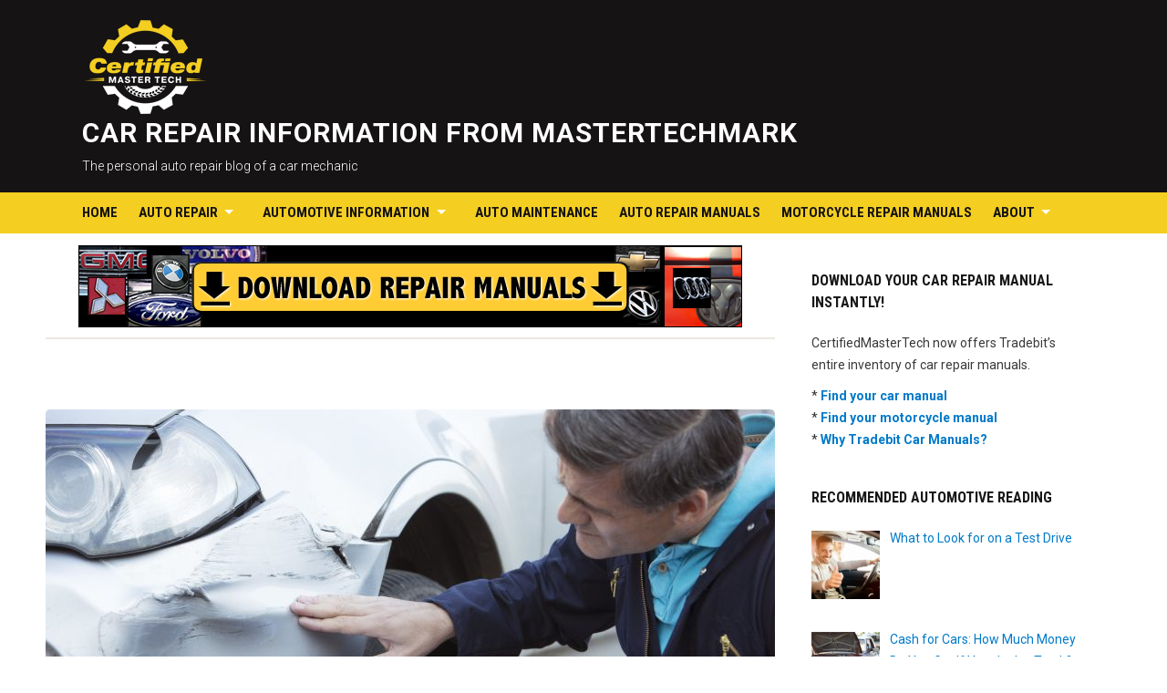

--- FILE ---
content_type: text/html; charset=UTF-8
request_url: https://www.certifiedmastertech.com/3270/how-do-you-determine-if-your-car-is-totaled/
body_size: 15286
content:
<!DOCTYPE html>
<html lang="en-US">
<head>
<meta charset="UTF-8">
<meta name="viewport" content="width=device-width, initial-scale=1">
<link rel="profile" href="https://gmpg.org/xfn/11">

<meta name='robots' content='index, follow, max-image-preview:large, max-snippet:-1, max-video-preview:-1' />
	<style>img:is([sizes="auto" i], [sizes^="auto," i]) { contain-intrinsic-size: 3000px 1500px }</style>
	
	<!-- This site is optimized with the Yoast SEO plugin v26.6 - https://yoast.com/wordpress/plugins/seo/ -->
	<title>How Do You Determine If Your Car Is Totaled?</title>
	<meta name="description" content="If you&#039;ve recently been in an accident and your vehicle sustained considerable damage, you&#039;re probably wondering if it&#039;s totaled. There&#039;s no simple answer for your question; a car can be totaled and still functional. If you&#039;re asking &quot;how do you determine if a car is totaled,&quot; here&#039;s what you need to know." />
	<link rel="canonical" href="https://www.certifiedmastertech.com/3270/how-do-you-determine-if-your-car-is-totaled/" />
	<meta property="og:locale" content="en_US" />
	<meta property="og:type" content="article" />
	<meta property="og:title" content="How Do You Determine If Your Car Is Totaled?" />
	<meta property="og:description" content="If you&#039;ve recently been in an accident and your vehicle sustained considerable damage, you&#039;re probably wondering if it&#039;s totaled. There&#039;s no simple answer for your question; a car can be totaled and still functional. If you&#039;re asking &quot;how do you determine if a car is totaled,&quot; here&#039;s what you need to know." />
	<meta property="og:url" content="https://www.certifiedmastertech.com/3270/how-do-you-determine-if-your-car-is-totaled/" />
	<meta property="og:site_name" content="Car Repair Information From MasterTechMark" />
	<meta property="article:published_time" content="2018-07-23T22:31:16+00:00" />
	<meta property="og:image" content="https://www.certifiedmastertech.com/wp-content/uploads/2018/07/How-do-you-determine-if-a-car-is-totaled.jpeg" />
	<meta property="og:image:width" content="2000" />
	<meta property="og:image:height" content="1333" />
	<meta property="og:image:type" content="image/jpeg" />
	<meta name="author" content="Certified Master Techs" />
	<meta name="twitter:card" content="summary_large_image" />
	<meta name="twitter:label1" content="Written by" />
	<meta name="twitter:data1" content="Certified Master Techs" />
	<meta name="twitter:label2" content="Est. reading time" />
	<meta name="twitter:data2" content="5 minutes" />
	<script type="application/ld+json" class="yoast-schema-graph">{"@context":"https://schema.org","@graph":[{"@type":"Article","@id":"https://www.certifiedmastertech.com/3270/how-do-you-determine-if-your-car-is-totaled/#article","isPartOf":{"@id":"https://www.certifiedmastertech.com/3270/how-do-you-determine-if-your-car-is-totaled/"},"author":{"name":"Certified Master Techs","@id":"https://www.certifiedmastertech.com/#/schema/person/32be90ff799456d14883c79f4ddb6f4d"},"headline":"How Do You Determine If Your Car Is Totaled?","datePublished":"2018-07-23T22:31:16+00:00","mainEntityOfPage":{"@id":"https://www.certifiedmastertech.com/3270/how-do-you-determine-if-your-car-is-totaled/"},"wordCount":947,"publisher":{"@id":"https://www.certifiedmastertech.com/#organization"},"image":{"@id":"https://www.certifiedmastertech.com/3270/how-do-you-determine-if-your-car-is-totaled/#primaryimage"},"thumbnailUrl":"https://www.certifiedmastertech.com/wp-content/uploads/2018/07/How-do-you-determine-if-a-car-is-totaled.jpeg","articleSection":["Auto Repair Information"],"inLanguage":"en-US"},{"@type":"WebPage","@id":"https://www.certifiedmastertech.com/3270/how-do-you-determine-if-your-car-is-totaled/","url":"https://www.certifiedmastertech.com/3270/how-do-you-determine-if-your-car-is-totaled/","name":"How Do You Determine If Your Car Is Totaled?","isPartOf":{"@id":"https://www.certifiedmastertech.com/#website"},"primaryImageOfPage":{"@id":"https://www.certifiedmastertech.com/3270/how-do-you-determine-if-your-car-is-totaled/#primaryimage"},"image":{"@id":"https://www.certifiedmastertech.com/3270/how-do-you-determine-if-your-car-is-totaled/#primaryimage"},"thumbnailUrl":"https://www.certifiedmastertech.com/wp-content/uploads/2018/07/How-do-you-determine-if-a-car-is-totaled.jpeg","datePublished":"2018-07-23T22:31:16+00:00","description":"If you've recently been in an accident and your vehicle sustained considerable damage, you're probably wondering if it's totaled. There's no simple answer for your question; a car can be totaled and still functional. If you're asking \"how do you determine if a car is totaled,\" here's what you need to know.","breadcrumb":{"@id":"https://www.certifiedmastertech.com/3270/how-do-you-determine-if-your-car-is-totaled/#breadcrumb"},"inLanguage":"en-US","potentialAction":[{"@type":"ReadAction","target":["https://www.certifiedmastertech.com/3270/how-do-you-determine-if-your-car-is-totaled/"]}]},{"@type":"ImageObject","inLanguage":"en-US","@id":"https://www.certifiedmastertech.com/3270/how-do-you-determine-if-your-car-is-totaled/#primaryimage","url":"https://www.certifiedmastertech.com/wp-content/uploads/2018/07/How-do-you-determine-if-a-car-is-totaled.jpeg","contentUrl":"https://www.certifiedmastertech.com/wp-content/uploads/2018/07/How-do-you-determine-if-a-car-is-totaled.jpeg","width":2000,"height":1333,"caption":"how do you determine if a car is totaled"},{"@type":"BreadcrumbList","@id":"https://www.certifiedmastertech.com/3270/how-do-you-determine-if-your-car-is-totaled/#breadcrumb","itemListElement":[{"@type":"ListItem","position":1,"name":"Home","item":"https://www.certifiedmastertech.com/"},{"@type":"ListItem","position":2,"name":"How Do You Determine If Your Car Is Totaled?"}]},{"@type":"WebSite","@id":"https://www.certifiedmastertech.com/#website","url":"https://www.certifiedmastertech.com/","name":"Car Repair Information From MasterTechMark","description":"The personal auto repair blog of a car mechanic","publisher":{"@id":"https://www.certifiedmastertech.com/#organization"},"potentialAction":[{"@type":"SearchAction","target":{"@type":"EntryPoint","urlTemplate":"https://www.certifiedmastertech.com/?s={search_term_string}"},"query-input":{"@type":"PropertyValueSpecification","valueRequired":true,"valueName":"search_term_string"}}],"inLanguage":"en-US"},{"@type":"Organization","@id":"https://www.certifiedmastertech.com/#organization","name":"Certified Master Tech","url":"https://www.certifiedmastertech.com/","logo":{"@type":"ImageObject","inLanguage":"en-US","@id":"https://www.certifiedmastertech.com/#/schema/logo/image/","url":"https://www.certifiedmastertech.com/wp-content/uploads/2017/03/Certified-Master-Tech-logo.png","contentUrl":"https://www.certifiedmastertech.com/wp-content/uploads/2017/03/Certified-Master-Tech-logo.png","width":137,"height":107,"caption":"Certified Master Tech"},"image":{"@id":"https://www.certifiedmastertech.com/#/schema/logo/image/"}},{"@type":"Person","@id":"https://www.certifiedmastertech.com/#/schema/person/32be90ff799456d14883c79f4ddb6f4d","name":"Certified Master Techs","image":{"@type":"ImageObject","inLanguage":"en-US","@id":"https://www.certifiedmastertech.com/#/schema/person/image/","url":"https://secure.gravatar.com/avatar/09dc096e6745d53f7e318e81e67e153adcd773260329306e4b97cb4cdc63c872?s=96&d=mm&r=g","contentUrl":"https://secure.gravatar.com/avatar/09dc096e6745d53f7e318e81e67e153adcd773260329306e4b97cb4cdc63c872?s=96&d=mm&r=g","caption":"Certified Master Techs"}}]}</script>
	<!-- / Yoast SEO plugin. -->


<link rel='dns-prefetch' href='//fonts.googleapis.com' />
<link rel="alternate" type="application/rss+xml" title="Car Repair Information From MasterTechMark &raquo; Feed" href="https://www.certifiedmastertech.com/feed/" />
<script type="text/javascript">
/* <![CDATA[ */
window._wpemojiSettings = {"baseUrl":"https:\/\/s.w.org\/images\/core\/emoji\/16.0.1\/72x72\/","ext":".png","svgUrl":"https:\/\/s.w.org\/images\/core\/emoji\/16.0.1\/svg\/","svgExt":".svg","source":{"concatemoji":"https:\/\/www.certifiedmastertech.com\/wp-includes\/js\/wp-emoji-release.min.js?ver=6.8.3"}};
/*! This file is auto-generated */
!function(s,n){var o,i,e;function c(e){try{var t={supportTests:e,timestamp:(new Date).valueOf()};sessionStorage.setItem(o,JSON.stringify(t))}catch(e){}}function p(e,t,n){e.clearRect(0,0,e.canvas.width,e.canvas.height),e.fillText(t,0,0);var t=new Uint32Array(e.getImageData(0,0,e.canvas.width,e.canvas.height).data),a=(e.clearRect(0,0,e.canvas.width,e.canvas.height),e.fillText(n,0,0),new Uint32Array(e.getImageData(0,0,e.canvas.width,e.canvas.height).data));return t.every(function(e,t){return e===a[t]})}function u(e,t){e.clearRect(0,0,e.canvas.width,e.canvas.height),e.fillText(t,0,0);for(var n=e.getImageData(16,16,1,1),a=0;a<n.data.length;a++)if(0!==n.data[a])return!1;return!0}function f(e,t,n,a){switch(t){case"flag":return n(e,"\ud83c\udff3\ufe0f\u200d\u26a7\ufe0f","\ud83c\udff3\ufe0f\u200b\u26a7\ufe0f")?!1:!n(e,"\ud83c\udde8\ud83c\uddf6","\ud83c\udde8\u200b\ud83c\uddf6")&&!n(e,"\ud83c\udff4\udb40\udc67\udb40\udc62\udb40\udc65\udb40\udc6e\udb40\udc67\udb40\udc7f","\ud83c\udff4\u200b\udb40\udc67\u200b\udb40\udc62\u200b\udb40\udc65\u200b\udb40\udc6e\u200b\udb40\udc67\u200b\udb40\udc7f");case"emoji":return!a(e,"\ud83e\udedf")}return!1}function g(e,t,n,a){var r="undefined"!=typeof WorkerGlobalScope&&self instanceof WorkerGlobalScope?new OffscreenCanvas(300,150):s.createElement("canvas"),o=r.getContext("2d",{willReadFrequently:!0}),i=(o.textBaseline="top",o.font="600 32px Arial",{});return e.forEach(function(e){i[e]=t(o,e,n,a)}),i}function t(e){var t=s.createElement("script");t.src=e,t.defer=!0,s.head.appendChild(t)}"undefined"!=typeof Promise&&(o="wpEmojiSettingsSupports",i=["flag","emoji"],n.supports={everything:!0,everythingExceptFlag:!0},e=new Promise(function(e){s.addEventListener("DOMContentLoaded",e,{once:!0})}),new Promise(function(t){var n=function(){try{var e=JSON.parse(sessionStorage.getItem(o));if("object"==typeof e&&"number"==typeof e.timestamp&&(new Date).valueOf()<e.timestamp+604800&&"object"==typeof e.supportTests)return e.supportTests}catch(e){}return null}();if(!n){if("undefined"!=typeof Worker&&"undefined"!=typeof OffscreenCanvas&&"undefined"!=typeof URL&&URL.createObjectURL&&"undefined"!=typeof Blob)try{var e="postMessage("+g.toString()+"("+[JSON.stringify(i),f.toString(),p.toString(),u.toString()].join(",")+"));",a=new Blob([e],{type:"text/javascript"}),r=new Worker(URL.createObjectURL(a),{name:"wpTestEmojiSupports"});return void(r.onmessage=function(e){c(n=e.data),r.terminate(),t(n)})}catch(e){}c(n=g(i,f,p,u))}t(n)}).then(function(e){for(var t in e)n.supports[t]=e[t],n.supports.everything=n.supports.everything&&n.supports[t],"flag"!==t&&(n.supports.everythingExceptFlag=n.supports.everythingExceptFlag&&n.supports[t]);n.supports.everythingExceptFlag=n.supports.everythingExceptFlag&&!n.supports.flag,n.DOMReady=!1,n.readyCallback=function(){n.DOMReady=!0}}).then(function(){return e}).then(function(){var e;n.supports.everything||(n.readyCallback(),(e=n.source||{}).concatemoji?t(e.concatemoji):e.wpemoji&&e.twemoji&&(t(e.twemoji),t(e.wpemoji)))}))}((window,document),window._wpemojiSettings);
/* ]]> */
</script>
<style id='wp-emoji-styles-inline-css' type='text/css'>

	img.wp-smiley, img.emoji {
		display: inline !important;
		border: none !important;
		box-shadow: none !important;
		height: 1em !important;
		width: 1em !important;
		margin: 0 0.07em !important;
		vertical-align: -0.1em !important;
		background: none !important;
		padding: 0 !important;
	}
</style>
<link rel='stylesheet' id='wp-block-library-css' href='https://www.certifiedmastertech.com/wp-includes/css/dist/block-library/style.min.css?ver=6.8.3' type='text/css' media='all' />
<style id='classic-theme-styles-inline-css' type='text/css'>
/*! This file is auto-generated */
.wp-block-button__link{color:#fff;background-color:#32373c;border-radius:9999px;box-shadow:none;text-decoration:none;padding:calc(.667em + 2px) calc(1.333em + 2px);font-size:1.125em}.wp-block-file__button{background:#32373c;color:#fff;text-decoration:none}
</style>
<style id='global-styles-inline-css' type='text/css'>
:root{--wp--preset--aspect-ratio--square: 1;--wp--preset--aspect-ratio--4-3: 4/3;--wp--preset--aspect-ratio--3-4: 3/4;--wp--preset--aspect-ratio--3-2: 3/2;--wp--preset--aspect-ratio--2-3: 2/3;--wp--preset--aspect-ratio--16-9: 16/9;--wp--preset--aspect-ratio--9-16: 9/16;--wp--preset--color--black: #000000;--wp--preset--color--cyan-bluish-gray: #abb8c3;--wp--preset--color--white: #ffffff;--wp--preset--color--pale-pink: #f78da7;--wp--preset--color--vivid-red: #cf2e2e;--wp--preset--color--luminous-vivid-orange: #ff6900;--wp--preset--color--luminous-vivid-amber: #fcb900;--wp--preset--color--light-green-cyan: #7bdcb5;--wp--preset--color--vivid-green-cyan: #00d084;--wp--preset--color--pale-cyan-blue: #8ed1fc;--wp--preset--color--vivid-cyan-blue: #0693e3;--wp--preset--color--vivid-purple: #9b51e0;--wp--preset--gradient--vivid-cyan-blue-to-vivid-purple: linear-gradient(135deg,rgba(6,147,227,1) 0%,rgb(155,81,224) 100%);--wp--preset--gradient--light-green-cyan-to-vivid-green-cyan: linear-gradient(135deg,rgb(122,220,180) 0%,rgb(0,208,130) 100%);--wp--preset--gradient--luminous-vivid-amber-to-luminous-vivid-orange: linear-gradient(135deg,rgba(252,185,0,1) 0%,rgba(255,105,0,1) 100%);--wp--preset--gradient--luminous-vivid-orange-to-vivid-red: linear-gradient(135deg,rgba(255,105,0,1) 0%,rgb(207,46,46) 100%);--wp--preset--gradient--very-light-gray-to-cyan-bluish-gray: linear-gradient(135deg,rgb(238,238,238) 0%,rgb(169,184,195) 100%);--wp--preset--gradient--cool-to-warm-spectrum: linear-gradient(135deg,rgb(74,234,220) 0%,rgb(151,120,209) 20%,rgb(207,42,186) 40%,rgb(238,44,130) 60%,rgb(251,105,98) 80%,rgb(254,248,76) 100%);--wp--preset--gradient--blush-light-purple: linear-gradient(135deg,rgb(255,206,236) 0%,rgb(152,150,240) 100%);--wp--preset--gradient--blush-bordeaux: linear-gradient(135deg,rgb(254,205,165) 0%,rgb(254,45,45) 50%,rgb(107,0,62) 100%);--wp--preset--gradient--luminous-dusk: linear-gradient(135deg,rgb(255,203,112) 0%,rgb(199,81,192) 50%,rgb(65,88,208) 100%);--wp--preset--gradient--pale-ocean: linear-gradient(135deg,rgb(255,245,203) 0%,rgb(182,227,212) 50%,rgb(51,167,181) 100%);--wp--preset--gradient--electric-grass: linear-gradient(135deg,rgb(202,248,128) 0%,rgb(113,206,126) 100%);--wp--preset--gradient--midnight: linear-gradient(135deg,rgb(2,3,129) 0%,rgb(40,116,252) 100%);--wp--preset--font-size--small: 13px;--wp--preset--font-size--medium: 20px;--wp--preset--font-size--large: 36px;--wp--preset--font-size--x-large: 42px;--wp--preset--spacing--20: 0.44rem;--wp--preset--spacing--30: 0.67rem;--wp--preset--spacing--40: 1rem;--wp--preset--spacing--50: 1.5rem;--wp--preset--spacing--60: 2.25rem;--wp--preset--spacing--70: 3.38rem;--wp--preset--spacing--80: 5.06rem;--wp--preset--shadow--natural: 6px 6px 9px rgba(0, 0, 0, 0.2);--wp--preset--shadow--deep: 12px 12px 50px rgba(0, 0, 0, 0.4);--wp--preset--shadow--sharp: 6px 6px 0px rgba(0, 0, 0, 0.2);--wp--preset--shadow--outlined: 6px 6px 0px -3px rgba(255, 255, 255, 1), 6px 6px rgba(0, 0, 0, 1);--wp--preset--shadow--crisp: 6px 6px 0px rgba(0, 0, 0, 1);}:where(.is-layout-flex){gap: 0.5em;}:where(.is-layout-grid){gap: 0.5em;}body .is-layout-flex{display: flex;}.is-layout-flex{flex-wrap: wrap;align-items: center;}.is-layout-flex > :is(*, div){margin: 0;}body .is-layout-grid{display: grid;}.is-layout-grid > :is(*, div){margin: 0;}:where(.wp-block-columns.is-layout-flex){gap: 2em;}:where(.wp-block-columns.is-layout-grid){gap: 2em;}:where(.wp-block-post-template.is-layout-flex){gap: 1.25em;}:where(.wp-block-post-template.is-layout-grid){gap: 1.25em;}.has-black-color{color: var(--wp--preset--color--black) !important;}.has-cyan-bluish-gray-color{color: var(--wp--preset--color--cyan-bluish-gray) !important;}.has-white-color{color: var(--wp--preset--color--white) !important;}.has-pale-pink-color{color: var(--wp--preset--color--pale-pink) !important;}.has-vivid-red-color{color: var(--wp--preset--color--vivid-red) !important;}.has-luminous-vivid-orange-color{color: var(--wp--preset--color--luminous-vivid-orange) !important;}.has-luminous-vivid-amber-color{color: var(--wp--preset--color--luminous-vivid-amber) !important;}.has-light-green-cyan-color{color: var(--wp--preset--color--light-green-cyan) !important;}.has-vivid-green-cyan-color{color: var(--wp--preset--color--vivid-green-cyan) !important;}.has-pale-cyan-blue-color{color: var(--wp--preset--color--pale-cyan-blue) !important;}.has-vivid-cyan-blue-color{color: var(--wp--preset--color--vivid-cyan-blue) !important;}.has-vivid-purple-color{color: var(--wp--preset--color--vivid-purple) !important;}.has-black-background-color{background-color: var(--wp--preset--color--black) !important;}.has-cyan-bluish-gray-background-color{background-color: var(--wp--preset--color--cyan-bluish-gray) !important;}.has-white-background-color{background-color: var(--wp--preset--color--white) !important;}.has-pale-pink-background-color{background-color: var(--wp--preset--color--pale-pink) !important;}.has-vivid-red-background-color{background-color: var(--wp--preset--color--vivid-red) !important;}.has-luminous-vivid-orange-background-color{background-color: var(--wp--preset--color--luminous-vivid-orange) !important;}.has-luminous-vivid-amber-background-color{background-color: var(--wp--preset--color--luminous-vivid-amber) !important;}.has-light-green-cyan-background-color{background-color: var(--wp--preset--color--light-green-cyan) !important;}.has-vivid-green-cyan-background-color{background-color: var(--wp--preset--color--vivid-green-cyan) !important;}.has-pale-cyan-blue-background-color{background-color: var(--wp--preset--color--pale-cyan-blue) !important;}.has-vivid-cyan-blue-background-color{background-color: var(--wp--preset--color--vivid-cyan-blue) !important;}.has-vivid-purple-background-color{background-color: var(--wp--preset--color--vivid-purple) !important;}.has-black-border-color{border-color: var(--wp--preset--color--black) !important;}.has-cyan-bluish-gray-border-color{border-color: var(--wp--preset--color--cyan-bluish-gray) !important;}.has-white-border-color{border-color: var(--wp--preset--color--white) !important;}.has-pale-pink-border-color{border-color: var(--wp--preset--color--pale-pink) !important;}.has-vivid-red-border-color{border-color: var(--wp--preset--color--vivid-red) !important;}.has-luminous-vivid-orange-border-color{border-color: var(--wp--preset--color--luminous-vivid-orange) !important;}.has-luminous-vivid-amber-border-color{border-color: var(--wp--preset--color--luminous-vivid-amber) !important;}.has-light-green-cyan-border-color{border-color: var(--wp--preset--color--light-green-cyan) !important;}.has-vivid-green-cyan-border-color{border-color: var(--wp--preset--color--vivid-green-cyan) !important;}.has-pale-cyan-blue-border-color{border-color: var(--wp--preset--color--pale-cyan-blue) !important;}.has-vivid-cyan-blue-border-color{border-color: var(--wp--preset--color--vivid-cyan-blue) !important;}.has-vivid-purple-border-color{border-color: var(--wp--preset--color--vivid-purple) !important;}.has-vivid-cyan-blue-to-vivid-purple-gradient-background{background: var(--wp--preset--gradient--vivid-cyan-blue-to-vivid-purple) !important;}.has-light-green-cyan-to-vivid-green-cyan-gradient-background{background: var(--wp--preset--gradient--light-green-cyan-to-vivid-green-cyan) !important;}.has-luminous-vivid-amber-to-luminous-vivid-orange-gradient-background{background: var(--wp--preset--gradient--luminous-vivid-amber-to-luminous-vivid-orange) !important;}.has-luminous-vivid-orange-to-vivid-red-gradient-background{background: var(--wp--preset--gradient--luminous-vivid-orange-to-vivid-red) !important;}.has-very-light-gray-to-cyan-bluish-gray-gradient-background{background: var(--wp--preset--gradient--very-light-gray-to-cyan-bluish-gray) !important;}.has-cool-to-warm-spectrum-gradient-background{background: var(--wp--preset--gradient--cool-to-warm-spectrum) !important;}.has-blush-light-purple-gradient-background{background: var(--wp--preset--gradient--blush-light-purple) !important;}.has-blush-bordeaux-gradient-background{background: var(--wp--preset--gradient--blush-bordeaux) !important;}.has-luminous-dusk-gradient-background{background: var(--wp--preset--gradient--luminous-dusk) !important;}.has-pale-ocean-gradient-background{background: var(--wp--preset--gradient--pale-ocean) !important;}.has-electric-grass-gradient-background{background: var(--wp--preset--gradient--electric-grass) !important;}.has-midnight-gradient-background{background: var(--wp--preset--gradient--midnight) !important;}.has-small-font-size{font-size: var(--wp--preset--font-size--small) !important;}.has-medium-font-size{font-size: var(--wp--preset--font-size--medium) !important;}.has-large-font-size{font-size: var(--wp--preset--font-size--large) !important;}.has-x-large-font-size{font-size: var(--wp--preset--font-size--x-large) !important;}
:where(.wp-block-post-template.is-layout-flex){gap: 1.25em;}:where(.wp-block-post-template.is-layout-grid){gap: 1.25em;}
:where(.wp-block-columns.is-layout-flex){gap: 2em;}:where(.wp-block-columns.is-layout-grid){gap: 2em;}
:root :where(.wp-block-pullquote){font-size: 1.5em;line-height: 1.6;}
</style>
<link rel='stylesheet' id='contact-form-7-css' href='https://www.certifiedmastertech.com/wp-content/plugins/contact-form-7/includes/css/styles.css?ver=6.1.4' type='text/css' media='all' />
<link rel='stylesheet' id='deadline-style-css' href='https://www.certifiedmastertech.com/wp-content/themes/deadline/style.css?ver=6.8.3' type='text/css' media='all' />
<link rel='stylesheet' id='genericons-css' href='https://www.certifiedmastertech.com/wp-content/themes/deadline/genericons/genericons.css?ver=3.3.1' type='text/css' media='all' />
<link rel='stylesheet' id='deadline-webfonts-css' href='//fonts.googleapis.com/css?family=Roboto%3A300%2C400%2C500%2C700%7CRoboto+Condensed%3A300%2C400%2C700&#038;subset=latin%2Clatin-ext' type='text/css' media='all' />
<link rel='stylesheet' id='recent-posts-widget-with-thumbnails-public-style-css' href='https://www.certifiedmastertech.com/wp-content/plugins/recent-posts-widget-with-thumbnails/public.css?ver=7.1.1' type='text/css' media='all' />
<script type="text/javascript" src="https://www.certifiedmastertech.com/wp-includes/js/jquery/jquery.min.js?ver=3.7.1" id="jquery-core-js"></script>
<script type="text/javascript" src="https://www.certifiedmastertech.com/wp-includes/js/jquery/jquery-migrate.min.js?ver=3.4.1" id="jquery-migrate-js"></script>
<script type="text/javascript" src="https://www.certifiedmastertech.com/wp-content/themes/deadline/js/jquery.slicknav.min.js" id="jquery-slicknav-js"></script>
<script type="text/javascript" src="https://www.certifiedmastertech.com/wp-content/themes/deadline/js/superfish.min.js" id="jquery-superfish-js"></script>
<link rel="https://api.w.org/" href="https://www.certifiedmastertech.com/wp-json/" /><link rel="alternate" title="JSON" type="application/json" href="https://www.certifiedmastertech.com/wp-json/wp/v2/posts/3270" /><link rel="EditURI" type="application/rsd+xml" title="RSD" href="https://www.certifiedmastertech.com/xmlrpc.php?rsd" />
<link rel='shortlink' href='https://www.certifiedmastertech.com/?p=3270' />
<link rel="alternate" title="oEmbed (JSON)" type="application/json+oembed" href="https://www.certifiedmastertech.com/wp-json/oembed/1.0/embed?url=https%3A%2F%2Fwww.certifiedmastertech.com%2F3270%2Fhow-do-you-determine-if-your-car-is-totaled%2F" />
<link rel="alternate" title="oEmbed (XML)" type="text/xml+oembed" href="https://www.certifiedmastertech.com/wp-json/oembed/1.0/embed?url=https%3A%2F%2Fwww.certifiedmastertech.com%2F3270%2Fhow-do-you-determine-if-your-car-is-totaled%2F&#038;format=xml" />
<style type="text/css" id="custom-background-css">
body.custom-background { background-color: #ffffff; }
</style>
	</head>

<body class="wp-singular post-template-default single single-post postid-3270 single-format-standard custom-background wp-custom-logo wp-theme-deadline group-blog">

<div id="container">
	<a class="skip-link screen-reader-text" href="#site-main">Skip to content</a>
	<header class="site-header clearfix" role="banner">
	
		<div class="wrapper wrapper-header clearfix">
		
			<div class="site-branding clearfix">
				<a href="https://www.certifiedmastertech.com/" class="custom-logo-link" rel="home"><img width="137" height="107" src="https://www.certifiedmastertech.com/wp-content/uploads/2017/03/Certified-Master-Tech-logo.png" class="custom-logo" alt="certified master tech" decoding="async" /></a>								<p class="site-title"><a href="https://www.certifiedmastertech.com/" rel="home">Car Repair Information From MasterTechMark</a></p>
				<p class="site-description">The personal auto repair blog of a car mechanic</p>			</div><!-- .site-branding -->

						
		</div><!-- .wrapper .wrapper-header -->
		
                <div class="navbar-header">

			<div id="menu-main-slick" class="menu-top-menu-without-car-manuals-container"><ul id="menu-slide-in" class="menu"><li id="menu-item-3652" class="menu-item menu-item-type-custom menu-item-object-custom menu-item-3652"><a href="/"><b>Home</b></a></li>
<li id="menu-item-3633" class="menu-item menu-item-type-custom menu-item-object-custom menu-item-has-children menu-item-3633"><a href="#">Auto Repair</a>
<ul class="sub-menu">
	<li id="menu-item-3634" class="menu-item menu-item-type-taxonomy menu-item-object-category current-post-ancestor current-menu-parent current-post-parent menu-item-3634"><a href="https://www.certifiedmastertech.com/category/auto-repair-information/">Auto Repair Information</a></li>
	<li id="menu-item-3635" class="menu-item menu-item-type-taxonomy menu-item-object-category menu-item-3635"><a href="https://www.certifiedmastertech.com/category/automotive-parts/">Automotive Parts</a></li>
	<li id="menu-item-3636" class="menu-item menu-item-type-taxonomy menu-item-object-category menu-item-3636"><a href="https://www.certifiedmastertech.com/category/automotive-tools/">Automotive Tools</a></li>
	<li id="menu-item-3637" class="menu-item menu-item-type-taxonomy menu-item-object-category menu-item-3637"><a href="https://www.certifiedmastertech.com/category/automobile-technology/">Automobile Technology</a></li>
	<li id="menu-item-3638" class="menu-item menu-item-type-taxonomy menu-item-object-category menu-item-3638"><a href="https://www.certifiedmastertech.com/category/auto-mechanics/">Auto Mechanics</a></li>
</ul>
</li>
<li id="menu-item-3639" class="menu-item menu-item-type-custom menu-item-object-custom menu-item-has-children menu-item-3639"><a href="#">Automotive Information</a>
<ul class="sub-menu">
	<li id="menu-item-3642" class="menu-item menu-item-type-taxonomy menu-item-object-category menu-item-3642"><a href="https://www.certifiedmastertech.com/category/automotive-safety/">Automotive Safety</a></li>
	<li id="menu-item-3641" class="menu-item menu-item-type-taxonomy menu-item-object-category menu-item-3641"><a href="https://www.certifiedmastertech.com/category/automotive-news/">Automotive News</a></li>
	<li id="menu-item-3640" class="menu-item menu-item-type-taxonomy menu-item-object-category menu-item-3640"><a href="https://www.certifiedmastertech.com/category/alternative-fuels/">Alternative Fuels</a></li>
	<li id="menu-item-3643" class="menu-item menu-item-type-taxonomy menu-item-object-category menu-item-3643"><a href="https://www.certifiedmastertech.com/category/automotive-shopping/">Automotive Shopping</a></li>
</ul>
</li>
<li id="menu-item-3644" class="menu-item menu-item-type-taxonomy menu-item-object-category menu-item-3644"><a href="https://www.certifiedmastertech.com/category/automotive-maintenance/">Auto Maintenance</a></li>
<li id="menu-item-3645" class="menu-item menu-item-type-custom menu-item-object-custom menu-item-3645"><a href="https://www.certifiedmastertech.com/auto-service-repair-manual/">Auto Repair Manuals</a></li>
<li id="menu-item-3646" class="menu-item menu-item-type-custom menu-item-object-custom menu-item-3646"><a href="https://www.certifiedmastertech.com/motorcycle-service-repair-manual/">Motorcycle Repair Manuals</a></li>
<li id="menu-item-3647" class="menu-item menu-item-type-post_type menu-item-object-page menu-item-has-children menu-item-3647"><a href="https://www.certifiedmastertech.com/about/">About</a>
<ul class="sub-menu">
	<li id="menu-item-3648" class="menu-item menu-item-type-post_type menu-item-object-page menu-item-3648"><a href="https://www.certifiedmastertech.com/website-policies/">Website Policies</a></li>
	<li id="menu-item-3649" class="menu-item menu-item-type-post_type menu-item-object-page menu-item-3649"><a href="https://www.certifiedmastertech.com/auto-repair-gov-links/">.Gov links</a></li>
	<li id="menu-item-3650" class="menu-item menu-item-type-post_type menu-item-object-page menu-item-3650"><a href="https://www.certifiedmastertech.com/about/privacy-disclaimer-and-material-connection-disclosure/">Privacy Disclaimer and Material Connection Disclosure</a></li>
	<li id="menu-item-3651" class="menu-item menu-item-type-post_type menu-item-object-page menu-item-3651"><a href="https://www.certifiedmastertech.com/contact/">Contact</a></li>
</ul>
</li>
</ul></div>
        </div><!-- .navbar-header -->
        
				<nav id="menu-main" role="navigation" aria-label="Main Navigation">
			<div class="wrapper wrapper-header-menu clearfix">
				<ul id="menu-main-menu" class="nav navbar-nav dropdown sf-menu"><li class="menu-item menu-item-type-custom menu-item-object-custom menu-item-3652"><a href="/"><b>Home</b></a></li>
<li class="menu-item menu-item-type-custom menu-item-object-custom menu-item-has-children menu-item-3633"><a href="#">Auto Repair</a>
<ul class="sub-menu">
	<li class="menu-item menu-item-type-taxonomy menu-item-object-category current-post-ancestor current-menu-parent current-post-parent menu-item-3634"><a href="https://www.certifiedmastertech.com/category/auto-repair-information/">Auto Repair Information</a></li>
	<li class="menu-item menu-item-type-taxonomy menu-item-object-category menu-item-3635"><a href="https://www.certifiedmastertech.com/category/automotive-parts/">Automotive Parts</a></li>
	<li class="menu-item menu-item-type-taxonomy menu-item-object-category menu-item-3636"><a href="https://www.certifiedmastertech.com/category/automotive-tools/">Automotive Tools</a></li>
	<li class="menu-item menu-item-type-taxonomy menu-item-object-category menu-item-3637"><a href="https://www.certifiedmastertech.com/category/automobile-technology/">Automobile Technology</a></li>
	<li class="menu-item menu-item-type-taxonomy menu-item-object-category menu-item-3638"><a href="https://www.certifiedmastertech.com/category/auto-mechanics/">Auto Mechanics</a></li>
</ul>
</li>
<li class="menu-item menu-item-type-custom menu-item-object-custom menu-item-has-children menu-item-3639"><a href="#">Automotive Information</a>
<ul class="sub-menu">
	<li class="menu-item menu-item-type-taxonomy menu-item-object-category menu-item-3642"><a href="https://www.certifiedmastertech.com/category/automotive-safety/">Automotive Safety</a></li>
	<li class="menu-item menu-item-type-taxonomy menu-item-object-category menu-item-3641"><a href="https://www.certifiedmastertech.com/category/automotive-news/">Automotive News</a></li>
	<li class="menu-item menu-item-type-taxonomy menu-item-object-category menu-item-3640"><a href="https://www.certifiedmastertech.com/category/alternative-fuels/">Alternative Fuels</a></li>
	<li class="menu-item menu-item-type-taxonomy menu-item-object-category menu-item-3643"><a href="https://www.certifiedmastertech.com/category/automotive-shopping/">Automotive Shopping</a></li>
</ul>
</li>
<li class="menu-item menu-item-type-taxonomy menu-item-object-category menu-item-3644"><a href="https://www.certifiedmastertech.com/category/automotive-maintenance/">Auto Maintenance</a></li>
<li class="menu-item menu-item-type-custom menu-item-object-custom menu-item-3645"><a href="https://www.certifiedmastertech.com/auto-service-repair-manual/">Auto Repair Manuals</a></li>
<li class="menu-item menu-item-type-custom menu-item-object-custom menu-item-3646"><a href="https://www.certifiedmastertech.com/motorcycle-service-repair-manual/">Motorcycle Repair Manuals</a></li>
<li class="menu-item menu-item-type-post_type menu-item-object-page menu-item-has-children menu-item-3647"><a href="https://www.certifiedmastertech.com/about/">About</a>
<ul class="sub-menu">
	<li class="menu-item menu-item-type-post_type menu-item-object-page menu-item-3648"><a href="https://www.certifiedmastertech.com/website-policies/">Website Policies</a></li>
	<li class="menu-item menu-item-type-post_type menu-item-object-page menu-item-3649"><a href="https://www.certifiedmastertech.com/auto-repair-gov-links/">.Gov links</a></li>
	<li class="menu-item menu-item-type-post_type menu-item-object-page menu-item-3650"><a href="https://www.certifiedmastertech.com/about/privacy-disclaimer-and-material-connection-disclosure/">Privacy Disclaimer and Material Connection Disclosure</a></li>
	<li class="menu-item menu-item-type-post_type menu-item-object-page menu-item-3651"><a href="https://www.certifiedmastertech.com/contact/">Contact</a></li>
</ul>
</li>
</ul>			</div><!-- .wrapper .wrapper-header-menu .clearfix -->
		</nav><!-- #menu-main -->
		
	</header><!-- .site-header -->
	<div id="site-main">

		<div class="wrapper wrapper-main clearfix">
		
			<main id="site-content" class="site-main" role="main">
			
				<div class='code-block code-block-1' style='margin: 8px auto; text-align: center; display: block; clear: both;'>
<center>
<a href="/auto-service-repair-manual/"><img src="/wp-content/uploads/2017/04/repair-manual-banner.png" alt="" name="" width="728" height="90" vspace="5" border="0"></a><br>
<!--<div style="font-size:150%;background-color:#FC3;padding:5px;">Can't fix your car problem on your own? <strong><a href="https://trk.justanswer.com/aff_c?offer_id=2&aff_id=5848&source=certifiedmastertech&url_id=10" target="_blank">Ask a live mechanic</a>!</strong></div>
<br>-->
<hr><br></center></div>
				
								<div class="thumbnail-post-intro">
					<img width="800" height="500" src="https://www.certifiedmastertech.com/wp-content/uploads/2018/07/How-do-you-determine-if-a-car-is-totaled-800x500.jpeg" class="attachment-deadline-large-thumbnail size-deadline-large-thumbnail wp-post-image" alt="how do you determine if a car is totaled" decoding="async" fetchpriority="high" />				</div><!-- .thumbnail-post-intro -->
								
				<div class="site-content-wrapper clearfix">

					
<article id="post-3270" class="post-3270 post type-post status-publish format-standard has-post-thumbnail hentry category-auto-repair-information">

	<header class="ilovewp-page-intro">
		<h1 class="title-page">How Do You Determine If Your Car Is Totaled?</h1>
		<p class="post-meta">By <a href="https://www.certifiedmastertech.com/author/certifiedmastertechnicians/" title="Posts by Certified Master Techs" rel="author">Certified Master Techs</a> 
		in <span class="post-meta-category"><a href="https://www.certifiedmastertech.com/category/auto-repair-information/" rel="category tag">Auto Repair Information</a></span> </p>
	</header><!-- .ilovewp-page-intro -->

	<div class="post-single clearfix">

		<p>When we total a car, we may envision a head-on crash at high speeds. Though you may consider this the worst thing that can happen, it has become more common.</p>
<p>The rising of total loss claims began in 2010 with no sign of slowing. There&#8217;s more than one reason for it.</p>
<p>The frequency of accidents has gone up, as well as the cost to repair a car. As if this isn&#8217;t enough, some states allow insurers to total a vehicle if damages are equal to 70% of its value.</p>
<p>The value is at the time of the accident, not the price for which you bought it. Many find it shocking to learn their car is a total loss because many times it is still driveable. So how do you determine if a car is totaled?</p>
<p>Here&#8217;s what you need to know.</p><div class='code-block code-block-6' style='margin: 8px 0; clear: both;'>
<script type="text/javascript">
amzn_assoc_placement = "adunit0";
amzn_assoc_tracking_id = "certifiedmastertech-20";
amzn_assoc_ad_mode = "search";
amzn_assoc_ad_type = "smart";
amzn_assoc_marketplace = "amazon";
amzn_assoc_region = "US";
amzn_assoc_default_search_phrase = "tools";
amzn_assoc_default_category = "Automotive";
amzn_assoc_linkid = "80173a231b7ba76f889bf120a0ef1059";
amzn_assoc_default_browse_node = "15684181";
amzn_assoc_search_bar = "true";
amzn_assoc_search_bar_position = "top";
amzn_assoc_title = "Shop for Tools and Automotive Supplies";
</script>
<script src="//z-na.amazon-adsystem.com/widgets/onejs?MarketPlace=US"></script></div>

<h2>How Old is Your Car?</h2>
<p>Though new car sales continue to rise in the US, most are older. It&#8217;s not unusual to drive a car for ten years or more. And, though we may believe <a href="https://www.certifiedmastertech.com/2018/07/19/how-many-miles-can-a-car-last/" target="_blank" rel="noreferrer noopener">an older car</a> is cheaper to fix, it&#8217;s not.</p>
<p>Even a minor accident can rumple a bumper past minor work. Replacing an entire quarter panel costs the same whether it&#8217;s a new car or an old one. So, let&#8217;s say your 10-year old Toyota is worth $5,000.</p>
<p>You need a new bumper, headlight assembly, and paint. With labor, the costs can exceed $4,000. This is 80% of the value of the car. In many states, this is enough to deem it a total loss.</p>
<h2>How Much is Your Car Worth?</h2>
<p>We may think that valuing a car is as simple as looking up the blue book value. But, insurers research your area.</p>
<p>They&#8217;ll find like cars with similar features and mileage. The worth of your vehicle is what you could have sold it for on the day of your accident. A new car depreciates fast.</p><div class='code-block code-block-3' style='margin: 8px auto; text-align: center; display: block; clear: both;'>
<iframe src="//rcm-na.amazon-adsystem.com/e/cm?o=1&p=13&l=ur1&category=automotive&banner=1Y5GNARHWSEWA940B702&f=ifr&linkID=a2efd34ee5ac5bb2c5fa062a7bf5d036&t=certifiedmastertech-20&tracking_id=certifiedmastertech-20" width="468" height="60" scrolling="no" border="0" marginwidth="0" style="border:none;" frameborder="0"></iframe></div>

<div style="clear:both; margin-top:0em; margin-bottom:1em;"><a href="https://www.certifiedmastertech.com/6/common-auto-repair-scams-and-rip-offs/" target="_blank" rel="dofollow" class="ub62d099534dbd753f1e9bf56761ccdf3"><!-- INLINE RELATED POSTS 1/2 //--><style> .ub62d099534dbd753f1e9bf56761ccdf3 { padding:0px; margin: 0; padding-top:1em!important; padding-bottom:1em!important; width:100%; display: block; font-weight:bold; background-color:#F1C40F; border:0!important; border-left:4px solid inherit!important; text-decoration:none; } .ub62d099534dbd753f1e9bf56761ccdf3:active, .ub62d099534dbd753f1e9bf56761ccdf3:hover { opacity: 1; transition: opacity 250ms; webkit-transition: opacity 250ms; text-decoration:none; } .ub62d099534dbd753f1e9bf56761ccdf3 { transition: background-color 250ms; webkit-transition: background-color 250ms; opacity: 1; transition: opacity 250ms; webkit-transition: opacity 250ms; } .ub62d099534dbd753f1e9bf56761ccdf3 .ctaText { font-weight:bold; color:#000000; text-decoration:none; font-size: 16px; } .ub62d099534dbd753f1e9bf56761ccdf3 .postTitle { color:#000000; text-decoration: underline!important; font-size: 16px; } .ub62d099534dbd753f1e9bf56761ccdf3:hover .postTitle { text-decoration: underline!important; } </style><div style="padding-left:1em; padding-right:1em;"><span class="ctaText">Related Reading:</span>&nbsp; <span class="postTitle">Common auto repair scams and rip offs</span></div></a></div><p>New cars which retail for $35,000 will be worth $21,000 after one year. There may be other depreciating factors like prior damage, too. The good news is that <a href="https://www.certifiedmastertech.com/2018/03/21/the-top-5-car-audio-systems/" target="_blank" rel="noreferrer noopener">any upgrades</a> you&#8217;ve done will be part of the valuation.</p>
<h2>How do You Determine if a Car is Totaled? The Cost to Repair</h2>
<p>Many in the industry point to the cost of repairs as one of the main reasons more cars are a total loss today. Car makers add options like sensors in windshields, bumpers, and headlight casings.</p>
<p>These tell us if we&#8217;re about to back into something or turns our headlights on when it&#8217;s dark. The electronics make all these parts more expensive than the primary feature.</p>
<p>The NICB values the <a href="https://www.nicb.org/news/news-releases/rising-cost-parts-fuels-interest-car-thieves" target="_blank" rel="noreferrer noopener">most common car parts</a> for its work on &#8220;chop shop&#8221; operations. The cost to replace a headlamp for a 2016 Altima is $1,000. Apiece.</p>
<p>And, this does not include labor. The most common replacement items for the Altima add up to over $14,000.</p>
<p>If the car&#8217;s value is $20,000 or less, it can be a total loss <a href="https://www.carinsurance.com/Articles/total-loss-thresholds.aspx" target="_blank" rel="noreferrer noopener">depending on the state</a>. (70% of the car&#8217;s value to repair)</p>
<h2>You VS the Insurance Company</h2>
<p>Some may not want to give up their car if it&#8217;s a total loss. Insurers will then pay the salvage amount to you, and you can keep the car.</p>
<p>It will have a salvage title going forward, so its value will be lower. If you&#8217;re more interested in getting what you can and move on, you do have some bargaining power.</p>
<p>Experts say never take the first offer. And, do your research. Look at similar cars in your area at dealerships rather than private sellers. Note all the differences in mileage and features.</p>
<p>List all the personal items in the car with damage. Provide records of any repairs on the car from the last few months. These additions can help you get ample amount you&#8217;ll need for a new car.</p>
<div style="clear:both; margin-top:0em; margin-bottom:1em;"><a href="https://www.certifiedmastertech.com/13/disabling-the-check-engine-light/" target="_blank" rel="dofollow" class="u70399f08c5118bd0e443ffeb4affff09"><!-- INLINE RELATED POSTS 2/2 //--><style> .u70399f08c5118bd0e443ffeb4affff09 { padding:0px; margin: 0; padding-top:1em!important; padding-bottom:1em!important; width:100%; display: block; font-weight:bold; background-color:#F1C40F; border:0!important; border-left:4px solid inherit!important; text-decoration:none; } .u70399f08c5118bd0e443ffeb4affff09:active, .u70399f08c5118bd0e443ffeb4affff09:hover { opacity: 1; transition: opacity 250ms; webkit-transition: opacity 250ms; text-decoration:none; } .u70399f08c5118bd0e443ffeb4affff09 { transition: background-color 250ms; webkit-transition: background-color 250ms; opacity: 1; transition: opacity 250ms; webkit-transition: opacity 250ms; } .u70399f08c5118bd0e443ffeb4affff09 .ctaText { font-weight:bold; color:#000000; text-decoration:none; font-size: 16px; } .u70399f08c5118bd0e443ffeb4affff09 .postTitle { color:#000000; text-decoration: underline!important; font-size: 16px; } .u70399f08c5118bd0e443ffeb4affff09:hover .postTitle { text-decoration: underline!important; } </style><div style="padding-left:1em; padding-right:1em;"><span class="ctaText">Related Reading:</span>&nbsp; <span class="postTitle">Disabling the check engine light</span></div></a></div><p>Checking sites like <a href="http://truck-accident.usattorneys.com/" target="_blank" rel="noreferrer noopener">truck accident lawyers</a> to help you understand your legal rights.</p>
<h2>What if You Still Owe Money on Your Totaled Car?</h2>
<p>If you still have payments on your car, and most do, it&#8217;s the lender who&#8217;ll get their money first. If there is anything left over, the proceeds will be yours.</p>
<p>Are there some cases when the claim is not enough to pay the loan? Yes. Today, many car buyers take the 6-year loan option.</p>
<p>And, depreciation chips away at the car&#8217;s value every year. Insurance covers the vehicle, not its finances. Where there is a shortage, some are paying for a car they no longer have.</p>
<p>The difference is why many lenders ask for<a href="https://www.moneycrashers.com/gap-insurance-cars-worth-it/" target="_blank" rel="noreferrer noopener"> gap insurance</a> before financing.</p>
<p>This policy includes the amount of the loan no matter the value of the car. It is well worth its low cost.</p>
<h2>Does it Matter Who is at Fault?</h2>
<p>Determining fault for an accident is through police reports and driver&#8217;s statements. Most accidents will not need a personal investigation by the insurance company.</p>
<p>They&#8217;ll rely on pictures and estimates to assign a dollar amount. And, the fault is not always 100%.</p>
<p>If there are more than two vehicles, for example, one or more may be at 50% fault. In this case, the proceeds for a claim is payable at 50% of the value.</p>
<p>Drivers who receive a citation from law enforcement may have part of the fault in an accident. Some states have &#8220;no-fault&#8221; policies.</p>
<p>This means each driver files a claim with their insurer. No matter the ultimate assigning of responsibility.</p>
<p>Do you have more questions like how do you determine if a your car is totaled?</p>
<p>Taking good care of your car is essential to maintain is worth. Take a look at a <a href="https://www.certifiedmastertech.com/auto-service-repair-manual/" target="_blank" rel="noreferrer noopener">library of manuals</a> and check our blog for more information you can use.</p>
<!-- CONTENT END 1 -->

		
		
	</div><!-- .post-single -->

</article><!-- #post-3270 -->					
					
	<nav class="navigation post-navigation" aria-label="Posts">
		<h2 class="screen-reader-text">Post navigation</h2>
		<div class="nav-links"><div class="nav-previous"><a href="https://www.certifiedmastertech.com/3258/the-top-10-cheapest-cars-to-maintain/" rel="prev"><span class="nav-link-label"><span class="genericon genericon-previous" aria-hidden="true"></span></span>The Top 10 Cheapest Cars to Maintain</a></div><div class="nav-next"><a href="https://www.certifiedmastertech.com/3254/8-tips-for-how-to-increase-gas-mileage-in-your-chevy-truck/" rel="next">8 Tips for How to Increase Gas Mileage in Your Chevy Truck<span class="nav-link-label"><span class="genericon genericon-next" aria-hidden="true"></span></span></a></div></div>
	</nav>					
										
				</div><!-- .site-content-wrapper .clearfix -->
				
							
			</main><!-- #site-content -->
			
			
<aside id="site-aside" role="complementary">

	<div class="site-aside-wrapper clearfix">
	
		<div id="text-8" class="widget widget_text"><p class="widget-title">Download Your Car Repair Manual Instantly!</p>			<div class="textwidget"><p>CertifiedMasterTech now offers Tradebit&#8217;s entire inventory of car repair manuals.</p>
<p>* <a href="https://www.certifiedmastertech.com/auto-service-repair-manual/"><b>Find your car manual</b></a><br />
* <a href="https://www.certifiedmastertech.com/motorcycle-service-repair-manual/"><b>Find your motorcycle manual</b></a><br />
* <a href="https://www.certifiedmastertech.com/2017/04/05/car-manuals-tradebit-customer-reviews/"><b>Why Tradebit Car Manuals?</b></a></p>
</div>
		</div><div id="recent-posts-widget-with-thumbnails-3" class="widget recent-posts-widget-with-thumbnails">
<div id="rpwwt-recent-posts-widget-with-thumbnails-3" class="rpwwt-widget">
<p class="widget-title">Recommended Automotive Reading</p>
	<ul>
		<li><a href="https://www.certifiedmastertech.com/4453/what-to-look-for-on-a-test-drive/"><img width="75" height="75" src="https://www.certifiedmastertech.com/wp-content/uploads/2021/01/dd5a26a09920f2035e5715eeafe044cd-150x150.jpg" class="attachment-75x75 size-75x75 wp-post-image" alt="Test Drive" decoding="async" loading="lazy" /><span class="rpwwt-post-title">What to Look for on a Test Drive</span></a></li>
		<li><a href="https://www.certifiedmastertech.com/4449/cash-for-cars-how-much-money-do-you-get-if-you-junk-a-truck/"><img width="75" height="75" src="https://www.certifiedmastertech.com/wp-content/uploads/2021/01/1ca48dfcab56e55ff5a9b1eae988d3ea-150x150.jpg" class="attachment-75x75 size-75x75 wp-post-image" alt="Junk a Truck" decoding="async" loading="lazy" /><span class="rpwwt-post-title">Cash for Cars: How Much Money Do You Get If You Junk a Truck?</span></a></li>
		<li><a href="https://www.certifiedmastertech.com/4436/the-ultimate-garage-design-guide-top-garage-layout-tips-for-homeowners/"><img width="75" height="75" src="https://www.certifiedmastertech.com/wp-content/uploads/2020/12/64b1340ca51f404194196d531cd8325d-150x150.jpg" class="attachment-75x75 size-75x75 wp-post-image" alt="Garage Layout Tips" decoding="async" loading="lazy" /><span class="rpwwt-post-title">The Ultimate Garage Design Guide: Top Garage Layout Tips for Homeowners</span></a></li>
	</ul>
</div><!-- .rpwwt-widget -->
</div><div id="recent-posts-widget-with-thumbnails-2" class="widget recent-posts-widget-with-thumbnails">
<div id="rpwwt-recent-posts-widget-with-thumbnails-2" class="rpwwt-widget">
<p class="widget-title">Recent Automotive Help</p>
	<ul>
		<li><a href="https://www.certifiedmastertech.com/4453/what-to-look-for-on-a-test-drive/"><img width="75" height="75" src="https://www.certifiedmastertech.com/wp-content/uploads/2021/01/dd5a26a09920f2035e5715eeafe044cd-150x150.jpg" class="attachment-75x75 size-75x75 wp-post-image" alt="Test Drive" decoding="async" loading="lazy" /><span class="rpwwt-post-title">What to Look for on a Test Drive</span></a></li>
		<li><a href="https://www.certifiedmastertech.com/4451/rving-fulltime-how-to-choose-the-most-comfortable-rv/"><img width="75" height="75" src="https://www.certifiedmastertech.com/wp-content/uploads/2021/01/059c928a367eb87cf73cc4905842d68b-150x150.jpg" class="attachment-75x75 size-75x75 wp-post-image" alt="Most Comfortable RV" decoding="async" loading="lazy" /><span class="rpwwt-post-title">RVing Fulltime: How to Choose the Most Comfortable RV</span></a></li>
		<li><a href="https://www.certifiedmastertech.com/4449/cash-for-cars-how-much-money-do-you-get-if-you-junk-a-truck/"><img width="75" height="75" src="https://www.certifiedmastertech.com/wp-content/uploads/2021/01/1ca48dfcab56e55ff5a9b1eae988d3ea-150x150.jpg" class="attachment-75x75 size-75x75 wp-post-image" alt="Junk a Truck" decoding="async" loading="lazy" /><span class="rpwwt-post-title">Cash for Cars: How Much Money Do You Get If You Junk a Truck?</span></a></li>
		<li><a href="https://www.certifiedmastertech.com/4447/what-you-must-do-if-you-get-a-flat-tire/"><img width="75" height="75" src="https://www.certifiedmastertech.com/wp-content/uploads/2021/01/70e5899c58768458a1787aa14696da7d-150x150.jpeg" class="attachment-75x75 size-75x75 wp-post-image" alt="Flat Tire" decoding="async" loading="lazy" /><span class="rpwwt-post-title">What You Must Do if You Get a Flat Tire</span></a></li>
		<li><a href="https://www.certifiedmastertech.com/4442/why-pay-more-for-your-car-air-conditioning-repair/"><img width="75" height="75" src="https://www.certifiedmastertech.com/wp-content/uploads/2020/12/1a79a82b1d2b07e9509cbd83fad7e96c-150x150.jpg" class="attachment-75x75 size-75x75 wp-post-image" alt="Car Air Conditioning Repair" decoding="async" loading="lazy" /><span class="rpwwt-post-title">Why Pay More for Your Car Air Conditioning Repair?</span></a></li>
		<li><a href="https://www.certifiedmastertech.com/4440/what-to-do-when-your-car-smells-like-burning-rubber/"><img width="75" height="75" src="https://www.certifiedmastertech.com/wp-content/uploads/2020/12/aca2c2d87f044d2a5e8c7109281e86ab-150x150.jpg" class="attachment-75x75 size-75x75 wp-post-image" alt="Car Smells Like Burning Rubber" decoding="async" loading="lazy" /><span class="rpwwt-post-title">What to Do When Your Car Smells Like Burning Rubber</span></a></li>
		<li><a href="https://www.certifiedmastertech.com/4438/car-maintenance-guide-to-prepare-for-your-cross-country-trip/"><img width="75" height="75" src="https://www.certifiedmastertech.com/wp-content/uploads/2020/12/cdde6d067480b8a9a4d4b65f82f04711-150x150.jpg" class="attachment-75x75 size-75x75 wp-post-image" alt="Car Maintenance Guide" decoding="async" loading="lazy" /><span class="rpwwt-post-title">Car Maintenance Guide to Prepare for Your Cross-Country Trip</span></a></li>
	</ul>
</div><!-- .rpwwt-widget -->
</div><div id="search-2" class="widget widget_search"><p class="widget-title">Search CertifiedMasterTech.com</p><form role="search" method="get" class="search-form" action="https://www.certifiedmastertech.com/">
				<label>
					<span class="screen-reader-text">Search for:</span>
					<input type="search" class="search-field" placeholder="Search &hellip;" value="" name="s" />
				</label>
				<input type="submit" class="search-submit" value="Search" />
			</form></div><div id="nav_menu-3" class="widget widget_nav_menu"><p class="widget-title">Popular Downloadable Repair Manuals</p><div class="menu-popular-downloadable-repair-manuals-container"><ul id="menu-popular-downloadable-repair-manuals" class="menu"><li id="menu-item-3755" class="menu-item menu-item-type-custom menu-item-object-custom menu-item-3755"><a href="https://www.certifiedmastertech.com/auto-service-repair-manual/Dodge/Charger">Dodge Charger Repair Manuals</a></li>
<li id="menu-item-3756" class="menu-item menu-item-type-custom menu-item-object-custom menu-item-3756"><a href="https://www.certifiedmastertech.com/motorcycle-service-repair-manual/Harley-Davidson/FLSTF+Fat+Boy">Harley Davidson FLSTF Fat Boy Repair Manuals</a></li>
<li id="menu-item-3757" class="menu-item menu-item-type-custom menu-item-object-custom menu-item-3757"><a href="https://www.certifiedmastertech.com/auto-service-repair-manual/BMW/X5">BMW X5 Repair Manuals</a></li>
<li id="menu-item-3758" class="menu-item menu-item-type-custom menu-item-object-custom menu-item-3758"><a href="https://www.certifiedmastertech.com/auto-service-repair-manual/Buick/LeSabre">Buick LeSabre Repair Manuals</a></li>
<li id="menu-item-3759" class="menu-item menu-item-type-custom menu-item-object-custom menu-item-3759"><a href="https://www.certifiedmastertech.com/auto-service-repair-manual/Volvo">Volvo Repair Manuals</a></li>
<li id="menu-item-3760" class="menu-item menu-item-type-custom menu-item-object-custom menu-item-3760"><a href="https://www.certifiedmastertech.com/auto-service-repair-manual/Ford/Mustang">Ford Mustang Repair Manuals</a></li>
</ul></div></div><div id="categories-2" class="widget widget_categories"><p class="widget-title">Automotive Categories</p>
			<ul>
					<li class="cat-item cat-item-3"><a href="https://www.certifiedmastertech.com/category/alternative-fuels/">Alternative Fuels</a>
</li>
	<li class="cat-item cat-item-48"><a href="https://www.certifiedmastertech.com/category/auto-mechanics/">Auto Mechanics</a>
</li>
	<li class="cat-item cat-item-4"><a href="https://www.certifiedmastertech.com/category/auto-repair-information/">Auto Repair Information</a>
</li>
	<li class="cat-item cat-item-5"><a href="https://www.certifiedmastertech.com/category/automobile-technology/">Automobile Technology</a>
</li>
	<li class="cat-item cat-item-89"><a href="https://www.certifiedmastertech.com/category/automotive-maintenance/">Automotive Maintenance</a>
</li>
	<li class="cat-item cat-item-6"><a href="https://www.certifiedmastertech.com/category/automotive-news/">Automotive News</a>
</li>
	<li class="cat-item cat-item-7"><a href="https://www.certifiedmastertech.com/category/automotive-parts/">Automotive Parts</a>
</li>
	<li class="cat-item cat-item-58"><a href="https://www.certifiedmastertech.com/category/automotive-safety/">Automotive Safety</a>
</li>
	<li class="cat-item cat-item-57"><a href="https://www.certifiedmastertech.com/category/automotive-shopping/">Automotive Shopping</a>
</li>
	<li class="cat-item cat-item-46"><a href="https://www.certifiedmastertech.com/category/automotive-tools/">Automotive Tools</a>
</li>
	<li class="cat-item cat-item-94"><a href="https://www.certifiedmastertech.com/category/recommended-automotive-tips/">Recommended Automotive Tips</a>
</li>
			</ul>

			</div>		
	</div><!-- .site-aside-wrapper .clearfix -->

</aside><!-- #site-aside -->		
		</div><!-- .wrapper .wrapper-main -->

	</div><!-- #site-main -->


	

<div id="site-tertiary" class="pre-footer" role="complementary">

	<div class="wrapper wrapper-footer">

		<div class="ilovewp-columns ilovewp-columns-4 clearfix">
		
			<div class="ilovewp-column ilovewp-column-1">
			
				<div class="ilovewp-column-wrapper clearfix">
				
											<div id="text-11" class="widget widget_text"><p class="widget-title">Advertising Disclosure</p>			<div class="textwidget"><p>I participate in the Amazon Services LLC Associates Program, an affiliate advertising program designed to provide a means for sites to earn advertising fees by advertising and linking to amazon.com. As an Amazon Associate I earn from qualifying purchases.</p>
</div>
		</div>									
				</div><!-- .ilovewp-column-wrapper -->
			
			</div><!-- .ilovewp-column .ilovewp-column-1 -->
			
			<div class="ilovewp-column ilovewp-column-2">
			
				<div class="ilovewp-column-wrapper clearfix">
				
											<div id="nav_menu-2" class="widget widget_nav_menu"><p class="widget-title">About Us</p><div class="menu-about-us-01-25-2018-container"><ul id="menu-about-us-01-25-2018" class="menu"><li id="menu-item-3120" class="menu-item menu-item-type-post_type menu-item-object-page menu-item-3120"><a href="https://www.certifiedmastertech.com/about/">About</a></li>
<li id="menu-item-3122" class="menu-item menu-item-type-post_type menu-item-object-page menu-item-3122"><a href="https://www.certifiedmastertech.com/contact/">Contact</a></li>
<li id="menu-item-3123" class="menu-item menu-item-type-post_type menu-item-object-page menu-item-3123"><a href="https://www.certifiedmastertech.com/website-policies/">Website Policies</a></li>
<li id="menu-item-3121" class="menu-item menu-item-type-post_type menu-item-object-page menu-item-3121"><a href="https://www.certifiedmastertech.com/about/privacy-disclaimer-and-material-connection-disclosure/">Privacy Disclaimer and Material Connection Disclosure</a></li>
<li id="menu-item-3124" class="menu-item menu-item-type-post_type menu-item-object-page menu-item-3124"><a href="https://www.certifiedmastertech.com/auto-repair-gov-links/">.Gov links</a></li>
</ul></div></div>									
				</div><!-- .ilovewp-column-wrapper -->
			
			</div><!-- .ilovewp-column .ilovewp-column-2 -->
			
			<div class="ilovewp-column ilovewp-column-3">
			
				<div class="ilovewp-column-wrapper clearfix">
				
											<div id="text-6" class="widget widget_text"><p class="widget-title">Auto Repair Manuals</p>			<div class="textwidget"><ul class="links-list" style="max-height: 140px; overflow: scroll;">
<li><a href="/auto-service-repair-manual/Ford">Ford Repair Manuals</a></li>
<li><a href="/auto-service-repair-manual/Chevrolet">Chevrolet Repair Manuals</a></li>
<li><a href="/auto-service-repair-manual/Toyota">Toyota Repair Manuals</a></li>
<li><a href="/auto-service-repair-manual/Dodge">Dodge Repair Manuals</a></li>
<li><a href="/auto-service-repair-manual/Volkswagen">Volkswagen Repair Manuals</a></li>

<li><a href="/auto-service-repair-manual/Alfa-Romeo">Alfa-Romeo Repair Manuals</a></li>
<li><a href="/auto-service-repair-manual/AMC">AMC Repair Manuals</a></li>
<li><a href="/auto-service-repair-manual/Aston-Martin">Aston-Martin Repair Manuals</a></li>
<li><a href="/auto-service-repair-manual/Audi">Audi Repair Manuals</a></li>
<li><a href="/auto-service-repair-manual/Austin">Austin Repair Manuals</a></li>
<li><a href="/auto-service-repair-manual/Austin-Healey">Austin-Healey Repair Manuals</a></li>
<li><a href="/auto-service-repair-manual/Bentley">Bentley Repair Manuals</a></li>
<li><a href="/auto-service-repair-manual/BMW">BMW Repair Manuals</a></li>
<li><a href="/auto-service-repair-manual/Buick">Buick Repair Manuals</a></li>
<li><a href="/auto-service-repair-manual/Cadillac">Cadillac Repair Manuals</a></li>
<li><a href="/auto-service-repair-manual/Chrysler">Chrysler Repair Manuals</a></li>
<li><a href="/auto-service-repair-manual/Citroen">Citroen Repair Manuals</a></li>
<li><a href="/auto-service-repair-manual/Dacia">Dacia Repair Manuals</a></li>
<li><a href="/auto-service-repair-manual/Daewoo">Daewoo Repair Manuals</a></li>
<li><a href="/auto-service-repair-manual/Daihatsu">Daihatsu Repair Manuals</a></li>
<li><a href="/auto-service-repair-manual/Datsun">Datsun Repair Manuals</a></li>
<li><a href="/auto-service-repair-manual/Eagle">Eagle Repair Manuals</a></li>
<li><a href="/auto-service-repair-manual/Ferrari">Ferrari Repair Manuals</a></li>
<li><a href="/auto-service-repair-manual/FIAT">FIAT Repair Manuals</a></li>
<li><a href="/auto-service-repair-manual/GMC">GMC Repair Manuals</a></li>
<li><a href="/auto-service-repair-manual/Holden">Holden Repair Manuals</a></li>
<li><a href="/auto-service-repair-manual/Hummer">Hummer Repair Manuals</a></li>
<li><a href="/auto-service-repair-manual/Hyundai">Hyundai Repair Manuals</a></li>
<li><a href="/auto-service-repair-manual/Infiniti">Infiniti Repair Manuals</a></li>
<li><a href="/auto-service-repair-manual/Isuzu">Isuzu Repair Manuals</a></li>
<li><a href="/auto-service-repair-manual/Jaguar">Jaguar Repair Manuals</a></li>
<li><a href="/auto-service-repair-manual/Jeep">Jeep Repair Manuals</a></li>
<li><a href="/auto-service-repair-manual/Kia">Kia Repair Manuals</a></li>
<li><a href="/auto-service-repair-manual/Lamborghini">Lamborghini Repair Manuals</a></li>
<li><a href="/auto-service-repair-manual/Lancia">Lancia Repair Manuals</a></li>
<li><a href="/auto-service-repair-manual/Land+Rover">Land Rover Repair Manuals</a></li>
<li><a href="/auto-service-repair-manual/Lexus">Lexus Repair Manuals</a></li>
<li><a href="/auto-service-repair-manual/Lincoln">Lincoln Repair Manuals</a></li>
<li><a href="/auto-service-repair-manual/Lotus">Lotus Repair Manuals</a></li>
<li><a href="/auto-service-repair-manual/Maserati">Maserati Repair Manuals</a></li>
<li><a href="/auto-service-repair-manual/Mazda">Mazda Repair Manuals</a></li>
<li><a href="/auto-service-repair-manual/Mercedes-Benz">Mercedes-Benz Repair Manuals</a></li>
<li><a href="/auto-service-repair-manual/Mercury">Mercury Repair Manuals</a></li>
<li><a href="/auto-service-repair-manual/MG">MG Repair Manuals</a></li>
<li><a href="/auto-service-repair-manual/MINI">MINI Repair Manuals</a></li>
<li><a href="/auto-service-repair-manual/Mitsubishi">Mitsubishi Repair Manuals</a></li>
<li><a href="/auto-service-repair-manual/Morgan">Morgan Repair Manuals</a></li>
<li><a href="/auto-service-repair-manual/Morris">Morris Repair Manuals</a></li>
<li><a href="/auto-service-repair-manual/Nissan">Nissan Repair Manuals</a></li>
<li><a href="/auto-service-repair-manual/Oldsmobile">Oldsmobile Repair Manuals</a></li>
<li><a href="/auto-service-repair-manual/Opel">Opel Repair Manuals</a></li>
<li><a href="/auto-service-repair-manual/Peugeot">Peugeot Repair Manuals</a></li>
<li><a href="/auto-service-repair-manual/Plymouth">Plymouth Repair Manuals</a></li>
<li><a href="/auto-service-repair-manual/Pontiac">Pontiac Repair Manuals</a></li>
<li><a href="/auto-service-repair-manual/Porsche">Porsche Repair Manuals</a></li>
<li><a href="/auto-service-repair-manual/Renault">Renault Repair Manuals</a></li>
<li><a href="/auto-service-repair-manual/Rolls-Royce">Rolls-Royce Repair Manuals</a></li>
<li><a href="/auto-service-repair-manual/Rover">Rover Repair Manuals</a></li>
<li><a href="/auto-service-repair-manual/Saab">Saab Repair Manuals</a></li>
<li><a href="/auto-service-repair-manual/Saturn">Saturn Repair Manuals</a></li>
<li><a href="/auto-service-repair-manual/Scion">Scion Repair Manuals</a></li>
<li><a href="/auto-service-repair-manual/Seat">Seat Repair Manuals</a></li>
<li><a href="/auto-service-repair-manual/Skoda">Skoda Repair Manuals</a></li>
<li><a href="/auto-service-repair-manual/Smart">Smart Repair Manuals</a></li>
<li><a href="/auto-service-repair-manual/Ssangyong">Ssangyong Repair Manuals</a></li>
<li><a href="/auto-service-repair-manual/Subaru">Subaru Repair Manuals</a></li>
<li><a href="/auto-service-repair-manual/Suzuki">Suzuki Repair Manuals</a></li>
<li><a href="/auto-service-repair-manual/Triumph">Triumph Repair Manuals</a></li>
<li><a href="/auto-service-repair-manual/TVR">TVR Repair Manuals</a></li>
<li><a href="/auto-service-repair-manual/Vauxhall">Vauxhall Repair Manuals</a></li>
<li><a href="/auto-service-repair-manual/Volvo">Volvo Repair Manuals</a></li>
      </ul>
</div>
		</div>									
				</div><!-- .ilovewp-column-wrapper -->
			
			</div><!-- .ilovewp-column .ilovewp-column-3 -->
			
			<div class="ilovewp-column ilovewp-column-4">
			
				<div class="ilovewp-column-wrapper clearfix">
				
											<div id="text-10" class="widget widget_text"><p class="widget-title">Motorcycle Repair Manuals</p>			<div class="textwidget"><ul class="links-list" style="max-height: 140px; overflow: scroll;">
<li><a href="/motorcycle-service-repair-manual/">View all Motorcycle Manuals</a></li>
<li><a href="/motorcycle-service-repair-manual/Aprilia">Aprilia Repair Manuals</a></li>
<li><a href="/motorcycle-service-repair-manual/Benelli">Benelli Repair Manuals</a></li>
<li><a href="/motorcycle-service-repair-manual/Beta">Beta Repair Manuals</a></li>
<li><a href="/motorcycle-service-repair-manual/Buell">Buell Repair Manuals</a></li>
<li><a href="/motorcycle-service-repair-manual/Cagiva">Cagiva Repair Manuals</a></li>
<li><a href="/motorcycle-service-repair-manual/Can-Am">Can-Am Repair Manuals</a></li>
<li><a href="/motorcycle-service-repair-manual/Ducati">Ducati Repair Manuals</a></li>
<li><a href="/motorcycle-service-repair-manual/Harley-Davidson">Harley-Davidson Repair Manuals</a></li>
<li><a href="/motorcycle-service-repair-manual/Husaberg">Husaberg Repair Manuals</a></li>
<li><a href="/motorcycle-service-repair-manual/Husqvarna">Husqvarna Repair Manuals</a></li>
<li><a href="/motorcycle-service-repair-manual/Hyosung">Hyosung Repair Manuals</a></li>
<li><a href="/motorcycle-service-repair-manual/Indian">Indian Repair Manuals</a></li>
<li><a href="/motorcycle-service-repair-manual/Kawasaki">Kawasaki Repair Manuals</a></li>
<li><a href="/motorcycle-service-repair-manual/KTM">KTM Repair Manuals</a></li>
<li><a href="/motorcycle-service-repair-manual/Kymco">Kymco Repair Manuals</a></li>
<li><a href="/motorcycle-service-repair-manual/Laverda">Laverda Repair Manuals</a></li>
<li><a href="/motorcycle-service-repair-manual/Moto+Guzzi">Moto Guzzi Repair Manuals</a></li>
<li><a href="/motorcycle-service-repair-manual/MV">MV Repair Manuals</a></li>
<li><a href="/motorcycle-service-repair-manual/Piaggio">Piaggio Repair Manuals</a></li>
<li><a href="/motorcycle-service-repair-manual/Ural">Ural Repair Manuals</a></li>
<li><a href="/motorcycle-service-repair-manual/Vespa">Vespa Repair Manuals</a></li>
<li><a href="/motorcycle-service-repair-manual/Victory">Victory Repair Manuals</a></li>
<li><a href="/motorcycle-service-repair-manual/Yamaha">Yamaha Repair Manuals</a></li>
</ul>
</div>
		</div>									
				</div><!-- .ilovewp-column-wrapper -->
			
			</div><!-- .ilovewp-column .ilovewp-column-4 -->
		
		</div><!-- .ilovewp-columns .ilovewp-columns-4 -->
	
	</div><!-- .wrapper .wrapper-footer -->

</div><!-- #site-tertiary -->


	<footer class="site-footer" role="contentinfo">
	
				
				
		<div class="wrapper wrapper-copy">
				<p class="copy">Copyright &copy; 2025 Car Repair Information From MasterTechMark. All Rights Reserved. </p>
				<p class="copy-ilovewp"><span class="theme-credit">Theme by<a href="http://www.ilovewp.com/" rel="designer" class="footer-logo-ilovewp"><img src="https://www.certifiedmastertech.com/wp-content/themes/deadline/images/ilovewp-logo-white.png" width="51" height="11" alt="Magazine WordPress Themes" /></a></span></p>
		</div><!-- .wrapper .wrapper-copy -->
	
	</footer><!-- .site-footer -->

</div><!-- end #container -->

<script type="speculationrules">
{"prefetch":[{"source":"document","where":{"and":[{"href_matches":"\/*"},{"not":{"href_matches":["\/wp-*.php","\/wp-admin\/*","\/wp-content\/uploads\/*","\/wp-content\/*","\/wp-content\/plugins\/*","\/wp-content\/themes\/deadline\/*","\/*\\?(.+)"]}},{"not":{"selector_matches":"a[rel~=\"nofollow\"]"}},{"not":{"selector_matches":".no-prefetch, .no-prefetch a"}}]},"eagerness":"conservative"}]}
</script>
<script type="text/javascript" src="https://www.certifiedmastertech.com/wp-includes/js/dist/hooks.min.js?ver=4d63a3d491d11ffd8ac6" id="wp-hooks-js"></script>
<script type="text/javascript" src="https://www.certifiedmastertech.com/wp-includes/js/dist/i18n.min.js?ver=5e580eb46a90c2b997e6" id="wp-i18n-js"></script>
<script type="text/javascript" id="wp-i18n-js-after">
/* <![CDATA[ */
wp.i18n.setLocaleData( { 'text direction\u0004ltr': [ 'ltr' ] } );
/* ]]> */
</script>
<script type="text/javascript" src="https://www.certifiedmastertech.com/wp-content/plugins/contact-form-7/includes/swv/js/index.js?ver=6.1.4" id="swv-js"></script>
<script type="text/javascript" id="contact-form-7-js-before">
/* <![CDATA[ */
var wpcf7 = {
    "api": {
        "root": "https:\/\/www.certifiedmastertech.com\/wp-json\/",
        "namespace": "contact-form-7\/v1"
    },
    "cached": 1
};
/* ]]> */
</script>
<script type="text/javascript" src="https://www.certifiedmastertech.com/wp-content/plugins/contact-form-7/includes/js/index.js?ver=6.1.4" id="contact-form-7-js"></script>
<script type="text/javascript" id="deadline-scripts-js-extra">
/* <![CDATA[ */
var deadlineStrings = {"slicknav_menu_home":"HOME"};
/* ]]> */
</script>
<script type="text/javascript" src="https://www.certifiedmastertech.com/wp-content/themes/deadline/js/deadline.js?ver=20160820" id="deadline-scripts-js"></script>

<script defer src="https://static.cloudflareinsights.com/beacon.min.js/vcd15cbe7772f49c399c6a5babf22c1241717689176015" integrity="sha512-ZpsOmlRQV6y907TI0dKBHq9Md29nnaEIPlkf84rnaERnq6zvWvPUqr2ft8M1aS28oN72PdrCzSjY4U6VaAw1EQ==" data-cf-beacon='{"version":"2024.11.0","token":"0720f3aaadb74caeaf0f5c66cf0c72e8","r":1,"server_timing":{"name":{"cfCacheStatus":true,"cfEdge":true,"cfExtPri":true,"cfL4":true,"cfOrigin":true,"cfSpeedBrain":true},"location_startswith":null}}' crossorigin="anonymous"></script>
</body>
</html>